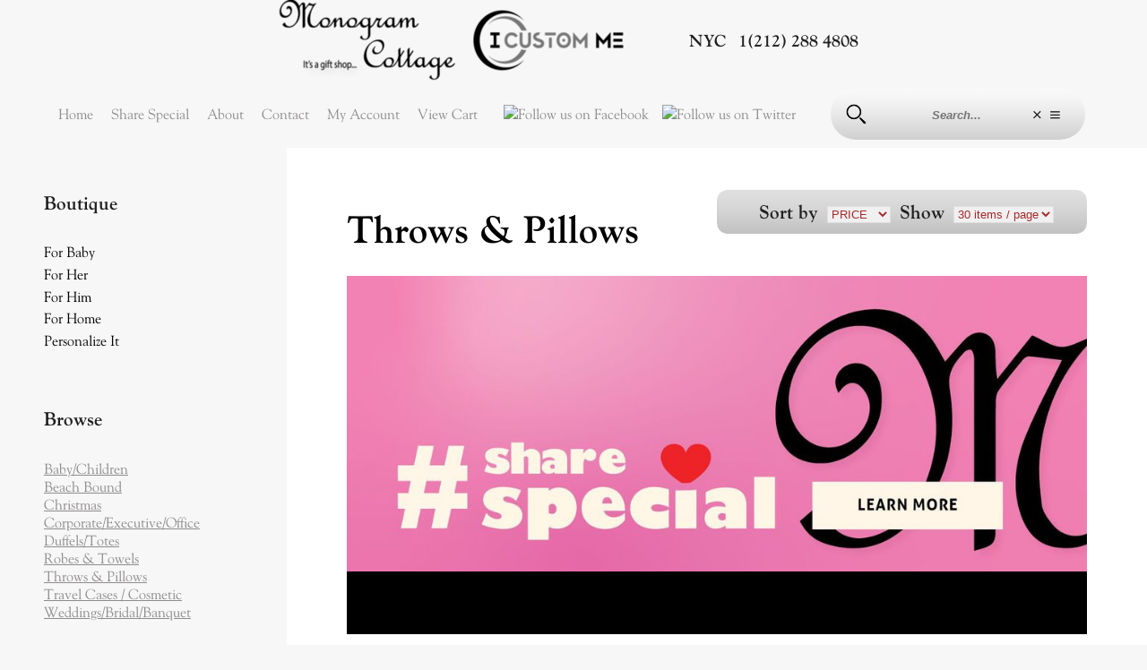

--- FILE ---
content_type: text/html; charset=UTF-8
request_url: https://www.monogramcottage.com/api/fetch-webpage/x_key/ses-4bc02b9ceb839d6c376dbac1ebe36762
body_size: 26582
content:
{"status":true,"error":"","data":"[base64]\/[base64]\/[base64]\/[base64]\/[base64]\/[base64]"}

--- FILE ---
content_type: text/css
request_url: https://www.monogramcottage.com/includes/site/templates/default/stylesheet.css?version=1640736031
body_size: 2144
content:


/*@IMPORTS@*/

@import url("/includes/site/templates/cpanel/stylesheet.css");@import url("/includes/site/templates/mobile/mobile.css");

/*@PAGEBUILDER@*/



/*@FONTFACES@*/

@import url(https://fonts.googleapis.com/css?family=Open+Sans:300,300italic,regular,italic,600,600italic,700,700italic,800,800italic&subset=latin&effect=anaglyph|brick-sign|canvas-print|crackle|decaying|destruction|distressed|distressed-wood|emboss|fire|fire-animation|fragile|grass|ice|mitosis|neon|outline|putting-green|scuffed-steel|shadow-multiple|splintered|static|stonewash|3d|3d-float|vintage|wallpaper);@import url(https://fonts.googleapis.com/css?family=Roboto:100,100italic,300,300italic,regular,italic,500,500italic,700,700italic,900,900italic&subset=latin&effect=anaglyph|brick-sign|canvas-print|crackle|decaying|destruction|distressed|distressed-wood|emboss|fire|fire-animation|fragile|grass|ice|mitosis|neon|outline|putting-green|scuffed-steel|shadow-multiple|splintered|static|stonewash|3d|3d-float|vintage|wallpaper);@import url(https://fonts.googleapis.com/css?family=Open+Sans:300,300italic,regular,italic,600,600italic,700,700italic,800,800italic&subset=latin&effect=anaglyph|brick-sign|canvas-print|crackle|decaying|destruction|distressed|distressed-wood|emboss|fire|fire-animation|fragile|grass|ice|mitosis|neon|outline|putting-green|scuffed-steel|shadow-multiple|splintered|static|stonewash|3d|3d-float|vintage|wallpaper);
.fontface-open-sans, .open-sans { font-display: swap; font-family: "Open Sans"; }
@font-face { font-display: swap; font-family: 'LemonMilk'; src: url('/media/fonts/LemonMilk/Regular/LemonMilk.eot'), url('') format('embedded-opentype'), url('/media/fonts/LemonMilk/Regular/LemonMilk.woff') format('woff'), url('/media/fonts/LemonMilk/Regular/LemonMilk.ttf') format('truetype'), url('') format('svg'), url('/media/fonts/LemonMilk/Regular/LemonMilk.otf') format('embedded-opentype'); }
.fontface-lemonmilk, .lemonmilk { font-display: swap; font-family: 'LemonMilk'; }
@font-face { font-display: swap; font-family: 'Impact'; src: url('/includes/common/thirdparty/fonts/Impact/Regular/impact.eot'), url('') format('embedded-opentype'), url('/includes/common/thirdparty/fonts/Impact/Regular/impact.woff') format('woff'), url('/includes/common/thirdparty/fonts/Impact/Regular/impact.ttf') format('truetype'), url('') format('svg'), url('/includes/common/thirdparty/fonts/Impact/Regular/impact.otf') format('embedded-opentype'); }
.fontface-impact, .impact { font-display: swap; font-family: 'Impact'; }


/*@BASE@*/

.html-mouseout, .html, HTML {font-size: 14px;line-height: 1.1429rem; }
.body-mouseout, .body, BODY { color: #201f1f; margin: 0rem 0rem 0rem 0rem !important; background-size: contain; background-position: 0% 0%; background-repeat: repeat; background-attachment: scroll; padding-top: 0rem !important; padding-right: 0rem !important; padding-bottom: 0rem !important; padding-left: 0rem !important; background-image: none !important; font-display: swap; font-family: "Goudy" !important; font-size: 1.1429rem !important; line-height: 1.4286rem !important; background-color: #f7f7f7 !important; }


/*@COLORS@*/

.background-color-1, .background-color-brand { background-color: #005c8d; }
.background-color-2, .background-color-menu { background-color: #0069a2; }
.background-color-3, .background-color-page { background-color: #f7f7f7; }
.background-color-4, .background-color-sidebar { background-color: transparent; }
.background-color-5, .background-color-sitemap { background-color: #0069a2; }
.background-color-6, .background-color-copyright { background-color: #005c8d; }


/*@TYPOGRAPHY@*/

.site-title { padding-top: 0rem; padding-right: 0rem; padding-bottom: 0rem; padding-left: 0rem; font-style: normal; margin-top: 0rem; margin-bottom: 0rem; color: #201f1f; text-transform: uppercase; font-size: 3.5714rem; font-weight: bold; line-height: 4.0714rem; }
.form-fields-mouseout, .form-fields { background-color: transparent; }
.form-fields-required { background-color: transparent; }
.link-mouseout, .link, A { color: #8f8b8b; }
.page-title, H1, .title-6 { font-weight: normal; color: #000; }
.title-1, H6 { font-weight: normal; }
.title-2, H5 { font-weight: normal; }
.title-3, H4 { font-weight: normal; }
.title-4, H3 { font-weight: normal; }
.title-5, H2 { font-weight: normal; }
.copyright-font { color: #454545; }


/*@CMS@*/



/*@SHORTCUTS@*/

.ssmbar, .ssmBar { background-color: #396f8d; }


/*@LINKGROUPS@*/

.global-navigation-mouseout, .global-navigation { color: black; margin-top: 0rem; text-decoration: none; border-style: none; padding-top: 0rem !important; padding-right: 0rem !important; padding-bottom: 0rem !important; padding-left: 0rem !important; margin-right: 0rem !important; margin-bottom: 0.2857rem !important; margin-left: 0rem !important; display: block !important; text-transform: capitalize !important; font-size: 1.1429rem !important; font-weight: normal !important; line-height: 1.7143rem !important; }
.global-navigation-mouseover, .global-navigation:hover { color: black; border-top-left-radius: 0.3571rem; border-top-right-radius: 0.3571rem; border-bottom-right-radius: 0.3571rem; border-bottom-left-radius: 0.3571rem; background-color: transparent !important; text-decoration: underline !important; }
.global-navigation-selected-mouseout, .global-navigation-selected { border-top-left-radius: 0.3571rem; border-top-right-radius: 0.3571rem; border-bottom-right-radius: 0.3571rem; border-bottom-left-radius: 0.3571rem; padding-top: 0rem !important; padding-right: 0rem !important; padding-bottom: 0rem !important; padding-left: 0rem !important; display: block !important; background-color: transparent !important; text-decoration: underline !important; font-size: 1.1429rem !important; font-weight: normal !important; line-height: 1.7143rem !important; }
.global-navigation-selected-mouseover, .global-navigation-selected:hover { background-color: #ffffff !important; }
.global-navigation-lastitem-mouseout, .global-navigation-lastitem { background-color: #ffffff !important; border-top-left-radius: 0.3571rem; border-top-right-radius: 0.3571rem; border-bottom-right-radius: 0.3571rem; border-bottom-left-radius: 0.3571rem; }
.global-navigation-lastitem-mouseover, .global-navigation-lastitem:hover { background-color: #ffffff !important; }
.xc-appui-textgroup-slider-caption-outer-container-mouseout, .xc-appui-textgroup-slider-caption-outer-container { display: none !important; }
.xc-appui-site-title-mouseout, .xc-appui-site-title { text-align: center !important; }
.xc-appui-action-button-mouseout, .xc-appui-action-button, .xc-appui-button-action-mouseout, .xc-appui-button-action, .button-action-mouseout, .button-action { color: white !important; text-decoration: none !important; font-weight: bold !important; padding: 0.7143rem 0.7143rem 0.7143rem 0.7143rem !important; background-color: #6c6c6c !important; transition-property: all !important; transition-timing-function: ease-in !important; transition-duration: 0.25s !important; }
.button-mouseout, .button { transition-property: all !important; transition-timing-function: ease-in !important; transition-duration: 0.25s !important; }
.button-mouseover, .button:hover {}
.xc-appui-action-button-mouseover, .xc-appui-action-button:hover, .xc-appui-button-action-mouseover, .xc-appui-button-action:hover, .button-action-mouseover, .button-action:hover { background-color: #a2a2a2 !important; }
.ssmbar-mouseout, .ssmbar { color: #000000 !important; background-color: #ffffff !important; }
.xc-appui-unified-search-mouseout, .xc-appui-unified-search { background-color: transparent !important; }
.xc-appui-unified-search-mouseover, .xc-appui-unified-search:hover { background-color: transparent !important; }
.xc-appui-unified-search-box-mouseout, .xc-appui-unified-search-box { background-color: transparent !important; font-style: italic !important; border-width: 0rem !important; border-style: groove !important; border-color: #c6c6c6 !important; }
.xc-appui-unified-search-clear-button-mouseout, .xc-appui-unified-search-clear-button { background-color: transparent !important; padding-right: 0.0714rem !important; border-width: ; border-style: none !important; padding-left: 0.0714rem !important; color: #cecece !important; }
.xc-appui-unified-search-button-mouseout, .xc-appui-unified-search-button { background-color: transparent !important; color: #cecece !important; padding-right: 0.0714rem !important; padding-left: 0.0714rem !important; border-width: ; border-style: none !important; }
.xc-appui-unified-search-button-mouseover, .xc-appui-unified-search-button:hover { color: #f7f7f7 !important; }
.xc-appui-unified-search-clear-button-mouseover, .xc-appui-unified-search-clear-button:hover { color: #f7f7f7 !important; }
.popup-menu-item-mouseover, .popup-menu-item:hover { background-color: #fefefe !important; border-top-left-radius: 0.3571rem !important; border-top-right-radius: 0.3571rem !important; border-bottom-left-radius: 0.3571rem !important; border-bottom-right-radius: 0.3571rem !important; }
@import url(https://fonts.googleapis.com/css?family=Open+Sans:300,300italic,regular,italic,600,600italic,700,700italic,800,800italic&subset=latin&effect=anaglyph|brick-sign|canvas-print|crackle|decaying|destruction|distressed|distressed-wood|emboss|fire|fire-animation|fragile|grass|ice|mitosis|neon|outline|putting-green|scuffed-steel|shadow-multiple|splintered|static|stonewash|3d|3d-float|vintage|wallpaper);@import url(https://fonts.googleapis.com/css?family=Roboto:100,100italic,300,300italic,regular,italic,500,500italic,700,700italic,900,900italic&subset=latin&effect=anaglyph|brick-sign|canvas-print|crackle|decaying|destruction|distressed|distressed-wood|emboss|fire|fire-animation|fragile|grass|ice|mitosis|neon|outline|putting-green|scuffed-steel|shadow-multiple|splintered|static|stonewash|3d|3d-float|vintage|wallpaper);@import url(https://fonts.googleapis.com/css?family=Open+Sans:300,300italic,regular,italic,600,600italic,700,700italic,800,800italic&subset=latin&effect=anaglyph|brick-sign|canvas-print|crackle|decaying|destruction|distressed|distressed-wood|emboss|fire|fire-animation|fragile|grass|ice|mitosis|neon|outline|putting-green|scuffed-steel|shadow-multiple|splintered|static|stonewash|3d|3d-float|vintage|wallpaper);
.fontface-open-sans, .open-sans { font-display: swap; font-family: "Open Sans"; }
@font-face { font-display: swap; font-family: 'LemonMilk'; src: url('/media/fonts/LemonMilk/Regular/LemonMilk.eot'), url('') format('embedded-opentype'), url('/media/fonts/LemonMilk/Regular/LemonMilk.woff') format('woff'), url('/media/fonts/LemonMilk/Regular/LemonMilk.ttf') format('truetype'), url('') format('svg'), url('/media/fonts/LemonMilk/Regular/LemonMilk.otf') format('embedded-opentype'); }
.fontface-lemonmilk, .lemonmilk { font-display: swap; font-family: 'LemonMilk'; }
@font-face { font-display: swap; font-family: 'Impact'; src: url('/includes/common/thirdparty/fonts/Impact/Regular/impact.eot'), url('') format('embedded-opentype'), url('/includes/common/thirdparty/fonts/Impact/Regular/impact.woff') format('woff'), url('/includes/common/thirdparty/fonts/Impact/Regular/impact.ttf') format('truetype'), url('') format('svg'), url('/includes/common/thirdparty/fonts/Impact/Regular/impact.otf') format('embedded-opentype'); }
.fontface-impact, .impact { font-display: swap; font-family: 'Impact'; }
@import url(https://fonts.googleapis.com/css?family=Open+Sans:300,300italic,regular,italic,600,600italic,700,700italic,800,800italic&subset=latin&effect=anaglyph|brick-sign|canvas-print|crackle|decaying|destruction|distressed|distressed-wood|emboss|fire|fire-animation|fragile|grass|ice|mitosis|neon|outline|putting-green|scuffed-steel|shadow-multiple|splintered|static|stonewash|3d|3d-float|vintage|wallpaper);@import url(https://fonts.googleapis.com/css?family=Roboto:100,100italic,300,300italic,regular,italic,500,500italic,700,700italic,900,900italic&subset=latin&effect=anaglyph|brick-sign|canvas-print|crackle|decaying|destruction|distressed|distressed-wood|emboss|fire|fire-animation|fragile|grass|ice|mitosis|neon|outline|putting-green|scuffed-steel|shadow-multiple|splintered|static|stonewash|3d|3d-float|vintage|wallpaper);@import url(https://fonts.googleapis.com/css?family=Open+Sans%3A300%2C300italic%2Cregular%2Citalic%2C600%2C600italic%2C700%2C700italic%2C800%2C800italic&subset=latin&effect=anaglyph%7Cbrick-sign%7Ccanvas-print%7Ccrackle%7Cdecaying%7Cdestruction%7Cdistressed%7Cdistressed-wood%7Cemboss%7Cfire%7Cfire-animation%7Cfragile%7Cgrass%7Cice%7Cmitosis%7Cneon%7Coutline%7Cputting-green%7Cscuffed-steel%7Cshadow-multiple%7Csplintered%7Cstatic%7Cstonewash%7C3d%7C3d-float%7Cvintage%7Cwallpaper);
.fontface-open-sans, .open-sans { font-display: swap; font-family: "Open Sans"; }
@font-face { font-display: swap; font-family: 'LemonMilk'; src: url('/media/fonts/LemonMilk/Regular/LemonMilk.eot'), url('') format('embedded-opentype'), url('/media/fonts/LemonMilk/Regular/LemonMilk.woff') format('woff'), url('/media/fonts/LemonMilk/Regular/LemonMilk.ttf') format('truetype'), url('') format('svg'), url('/media/fonts/LemonMilk/Regular/LemonMilk.otf') format('embedded-opentype'); }
.fontface-lemonmilk, .lemonmilk { font-display: swap; font-family: 'LemonMilk'; }
@font-face { font-display: swap; font-family: 'Impact'; src: url('/includes/common/thirdparty/fonts/Impact/Regular/impact.eot'), url('') format('embedded-opentype'), url('/includes/common/thirdparty/fonts/Impact/Regular/impact.woff') format('woff'), url('/includes/common/thirdparty/fonts/Impact/Regular/impact.ttf') format('truetype'), url('') format('svg'), url('/includes/common/thirdparty/fonts/Impact/Regular/impact.otf') format('embedded-opentype'); }
.fontface-impact, .impact { font-display: swap; font-family: 'Impact'; }
.xc-appui-theme-brand-container-mouseout, .xc-appui-theme-brand-container { background-color: #f7f7f7 !important; margin-top: 0rem !important; }
.xc-appui-theme-sitemap-container-mouseout, .xc-appui-theme-sitemap-container { background-color: #f7f7f7 !important; background-image: none !important; padding-top: 4.2857rem !important; padding-bottom: 4.2857rem !important; }
.xc-appui-theme-menu-container-mouseout, .xc-appui-theme-menu-container { background-image: none !important; background-color: #f7f7f7 !important; }
.xc-appui-theme-page-container-mouseout, .xc-appui-theme-page-container { background-color: #ffffff !important; }
.xc-appui-theme-copyright-container-mouseout, .xc-appui-theme-copyright-container { background-color: transparent !important; margin-bottom: 0rem !important; }
.xc-appui-content-tags-controller-ui-container-mouseout, .xc-appui-content-tags-controller-ui-container { display: none !important; }
.xc-appui-continue-shopping-caption-mouseout, .xc-appui-continue-shopping-caption { text-align: center !important; margin-bottom: 1.4286rem !important; display: block !important; }
.xc-appui-content-tags-compact-ui-container-mouseout, .xc-appui-content-tags-compact-ui-container { display: none !important; }
.xc-appui-comments-container-mouseout, .xc-appui-comments-container { display: none !important; }
.title-5-mouseout, .title-5 { display: none !important; }
.shopping-cart-thumbnail-picture-mouseout, .shopping-cart-thumbnail-picture { max-width: 150px !important; }
.top-navigation-bar-mouseout, .top-navigation-bar { padding-top: 0.3571rem !important; padding-bottom: 0.3571rem !important; padding-right: 0.7143rem !important; padding-left: 0.7143rem !important; text-decoration: none !important; transition-duration: 0.25s !important; }
.-mouseout, . { transition-duration: 0.25s !important; font-display: swap; font-family: "Open Sans" !important; text-decoration: underline !important; font-weight: normal !important; line-height: 1.7143rem !important; }
.top-navigation-bar-selected-mouseout, .top-navigation-bar-selected { color: #000000 !important; text-decoration: underline !important; }
.top-navigation-bar-mouseover, .top-navigation-bar:hover { color: #000000 !important; }
.popup-menu-mouseout, .popup-menu { background-color: #f7f7f7 !important; border-color: #f7f7f7 !important; }
.menu-about-xxx-mouseout, .menu-about-xxx { padding-top: 0.3571rem !important; padding-right: 0.7143rem !important; padding-bottom: 0.3571rem !important; padding-left: 0.7143rem !important; color: #000000 !important; }
.menu-about-xxx-mouseover, .menu-about-xxx:hover { text-decoration: none !important; }
.xc-appui-sitemap-content-title-mouseout, .xc-appui-sitemap-content-title { text-transform: capitalize !important; }
.gift-ideas-directory-mouseout, .gift-ideas-directory { color: #000000 !important; text-decoration: none !important; }
.gift-ideas-directory-mouseover, .gift-ideas-directory:hover { text-decoration: underline !important; }
.xc-appui-icon-button-mouseover, .xc-appui-icon-button:hover { background-color: #777777 !important; }
.xc-appui-icon-button-mouseout, .xc-appui-icon-button { transition-duration: 0.25s !important; }
.shopping-cart-picture-link-mouseout, .shopping-cart-picture-link { display: inline !important; }
.gift-ideas-directory-selected-mouseout, .gift-ideas-directory-selected { text-decoration: underline !important; }
.menu-for-xxx-mouseout, .menu-for-xxx { color: #000000 !important; text-decoration: none !important; }
.menu-for-xxx-mouseover, .menu-for-xxx:hover { text-decoration: underline !important; }




--- FILE ---
content_type: text/css
request_url: https://www.monogramcottage.com/includes/site/templates/fonts.css
body_size: 227
content:
@font-face { font-display: swap; font-family: 'MinionPro'; src: url('/media/fonts/MinionPro/BoldItalic/MinionPro-BoldIt.eot'), url('/media/fonts/MinionPro/BoldItalic/MinionPro-BoldIt.eot?#iefix') format('embedded-opentype'), url('/media/fonts/MinionPro/BoldItalic/MinionPro-BoldIt.woff') format('woff'), url('/media/fonts/MinionPro/BoldItalic/MinionPro-BoldIt.ttf') format('truetype'), url('/media/fonts/MinionPro/BoldItalic/MinionPro-BoldIt.svg#MinionPro-BoldIt') format('svg'), url('/media/fonts/MinionPro/BoldItalic/MinionPro-BoldIt.otf') format('embedded-opentype'); font-weight: bold; font-style: italic; }
@font-face { font-display: swap; font-family: 'MinionPro'; src: url('/media/fonts/MinionPro/Regular/MinionPro-Regular.eot'), url('/media/fonts/MinionPro/Regular/MinionPro-Regular.eot?#iefix') format('embedded-opentype'), url('/media/fonts/MinionPro/Regular/MinionPro-Regular.woff') format('woff'), url('/media/fonts/MinionPro/Regular/MinionPro-Regular.ttf') format('truetype'), url('/media/fonts/MinionPro/Regular/MinionPro-Regular.svg#MinionPro-Regular') format('svg'), url('/media/fonts/MinionPro/Regular/MinionPro-Regular.otf') format('embedded-opentype'); }
@font-face { font-display: swap; font-family: 'MinionPro'; src: url('/media/fonts/MinionPro/Bold/MinionPro-Bold.eot'), url('/media/fonts/MinionPro/Bold/MinionPro-Bold.eot?#iefix') format('embedded-opentype'), url('/media/fonts/MinionPro/Bold/MinionPro-Bold.woff') format('woff'), url('/media/fonts/MinionPro/Bold/MinionPro-Bold.ttf') format('truetype'), url('/media/fonts/MinionPro/Bold/MinionPro-Bold.svg#MinionPro-Bold') format('svg'), url('/media/fonts/MinionPro/Bold/MinionPro-Bold.otf') format('embedded-opentype'); font-weight: bold; }
@font-face { font-display: swap; font-family: 'MinionPro'; src: url('/media/fonts/MinionPro/RegularItalic/MinionPro-It.eot'), url('/media/fonts/MinionPro/RegularItalic/MinionPro-It.eot?#iefix') format('embedded-opentype'), url('/media/fonts/MinionPro/RegularItalic/MinionPro-It.woff') format('woff'), url('/media/fonts/MinionPro/RegularItalic/MinionPro-It.ttf') format('truetype'), url('/media/fonts/MinionPro/RegularItalic/MinionPro-It.svg#MinionPro-It') format('svg'), url('/media/fonts/MinionPro/RegularItalic/MinionPro-It.otf') format('embedded-opentype'); font-style: italic; }
.fontface-minionpro, .minionpro { font-display: swap; font-family: 'MinionPro'; }
@font-face { font-display: swap; font-family: 'Goudy'; src: url('/media/fonts/Goudy/BoldItalic/PS_10695.eot'), url('/media/fonts/Goudy/BoldItalic/PS_10695.eot?#iefix') format('embedded-opentype'), url('/media/fonts/Goudy/BoldItalic/PS_10695.woff') format('woff'), url('/media/fonts/Goudy/BoldItalic/PS_10695.ttf') format('truetype'), url('/media/fonts/Goudy/BoldItalic/PS_10695.svg#PS_10695') format('svg'), url('/media/fonts/Goudy/BoldItalic/PS_10695.otf') format('embedded-opentype'); font-weight: bold; font-style: italic; }
@font-face { font-display: swap; font-family: 'Goudy'; src: url('/media/fonts/Goudy/Regular/PS_12542.eot'), url('/media/fonts/Goudy/Regular/PS_12542.eot?#iefix') format('embedded-opentype'), url('/media/fonts/Goudy/Regular/PS_12542.woff') format('woff'), url('/media/fonts/Goudy/Regular/PS_12542.ttf') format('truetype'), url('/media/fonts/Goudy/Regular/PS_12542.svg#PS_12542') format('svg'), url('/media/fonts/Goudy/Regular/PS_12542.otf') format('embedded-opentype'); }
@font-face { font-display: swap; font-family: 'Goudy'; src: url('/media/fonts/Goudy/Bold/PS_12544.eot'), url('/media/fonts/Goudy/Bold/PS_12544.eot?#iefix') format('embedded-opentype'), url('/media/fonts/Goudy/Bold/PS_12544.woff') format('woff'), url('/media/fonts/Goudy/Bold/PS_12544.ttf') format('truetype'), url('/media/fonts/Goudy/Bold/PS_12544.svg#PS_12544') format('svg'), url('/media/fonts/Goudy/Bold/PS_12544.otf') format('embedded-opentype'); font-weight: bold; }
@font-face { font-display: swap; font-family: 'Goudy'; src: url('/media/fonts/Goudy/RegularItalic/PS_12543.eot'), url('/media/fonts/Goudy/RegularItalic/PS_12543.eot?#iefix') format('embedded-opentype'), url('/media/fonts/Goudy/RegularItalic/PS_12543.woff') format('woff'), url('/media/fonts/Goudy/RegularItalic/PS_12543.ttf') format('truetype'), url('/media/fonts/Goudy/RegularItalic/PS_12543.svg#PS_12543') format('svg'), url('/media/fonts/Goudy/RegularItalic/PS_12543.otf') format('embedded-opentype'); font-style: italic; }
.fontface-goudy, .goudy { font-display: swap; font-family: 'Goudy'; }
@font-face { font-display: swap; font-family: 'LemonMilk'; src: url('/media/fonts/LemonMilk/Regular/LemonMilk.eot'), url('/media/fonts/LemonMilk/Regular/LemonMilk.eot?#iefix') format('embedded-opentype'), url('/media/fonts/LemonMilk/Regular/LemonMilk.woff') format('woff'), url('/media/fonts/LemonMilk/Regular/LemonMilk.ttf') format('truetype'), url('/media/fonts/LemonMilk/Regular/LemonMilk.svg#LemonMilk') format('svg'), url('/media/fonts/LemonMilk/Regular/LemonMilk.otf') format('embedded-opentype'); }
.fontface-lemonmilk, .lemonmilk { font-display: swap; font-family: 'LemonMilk'; }
@font-face { font-display: swap; font-family: 'Impact'; src: url('/includes/common/thirdparty/fonts/Impact/Regular/impact.eot'), url('/includes/common/thirdparty/fonts/Impact/Regular/impact.eot?#iefix') format('embedded-opentype'), url('/includes/common/thirdparty/fonts/Impact/Regular/impact.woff') format('woff'), url('/includes/common/thirdparty/fonts/Impact/Regular/impact.ttf') format('truetype'), url('/includes/common/thirdparty/fonts/Impact/Regular/impact.svg#impact') format('svg'), url('/includes/common/thirdparty/fonts/Impact/Regular/impact.otf') format('embedded-opentype'); }


/*@FONTFACES@*/





--- FILE ---
content_type: text/plain
request_url: https://www.google-analytics.com/j/collect?v=1&_v=j102&a=1190310401&t=pageview&_s=1&dl=https%3A%2F%2Fwww.monogramcottage.com%2Fthrows---pillows&ul=en-us%40posix&sr=1280x720&vp=1280x720&_u=IEBAAEABAAAAACAAI~&jid=147935189&gjid=293059775&cid=1814999700.1769796952&tid=UA-404945-12&_gid=712051918.1769796952&_r=1&_slc=1&z=1418990338
body_size: -453
content:
2,cG-T3DC9G7R06